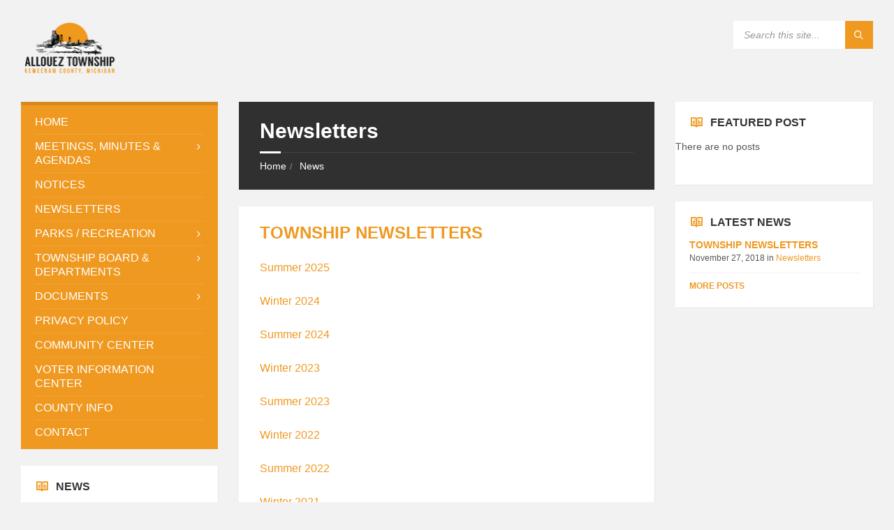

--- FILE ---
content_type: text/html; charset=UTF-8
request_url: https://alloueztwp.com/category/newsletters/
body_size: 12909
content:
<!DOCTYPE html><html lang="en-US"><head><script data-no-optimize="1">var litespeed_docref=sessionStorage.getItem("litespeed_docref");litespeed_docref&&(Object.defineProperty(document,"referrer",{get:function(){return litespeed_docref}}),sessionStorage.removeItem("litespeed_docref"));</script> <meta http-equiv="Content-Type" content="text/html; charset=UTF-8"><meta name="viewport" content="width=device-width, initial-scale=1.0"><link rel="pingback" href="https://alloueztwp.com/xmlrpc.php"><meta name='robots' content='index, follow, max-image-preview:large, max-snippet:-1, max-video-preview:-1' /><style>img:is([sizes="auto" i], [sizes^="auto," i]) { contain-intrinsic-size: 3000px 1500px }</style><title>Newsletters Archives - Allouez Township</title><link rel="canonical" href="https://alloueztwp.com/category/newsletters/" /><meta property="og:locale" content="en_US" /><meta property="og:type" content="article" /><meta property="og:title" content="Newsletters Archives - Allouez Township" /><meta property="og:url" content="https://alloueztwp.com/category/newsletters/" /><meta property="og:site_name" content="Allouez Township" /><meta name="twitter:card" content="summary_large_image" /> <script type="application/ld+json" class="yoast-schema-graph">{"@context":"https://schema.org","@graph":[{"@type":"CollectionPage","@id":"https://alloueztwp.com/category/newsletters/","url":"https://alloueztwp.com/category/newsletters/","name":"Newsletters Archives - Allouez Township","isPartOf":{"@id":"https://alloueztwp.com/#website"},"breadcrumb":{"@id":"https://alloueztwp.com/category/newsletters/#breadcrumb"},"inLanguage":"en-US"},{"@type":"BreadcrumbList","@id":"https://alloueztwp.com/category/newsletters/#breadcrumb","itemListElement":[{"@type":"ListItem","position":1,"name":"Home","item":"https://alloueztwp.com/"},{"@type":"ListItem","position":2,"name":"Newsletters"}]},{"@type":"WebSite","@id":"https://alloueztwp.com/#website","url":"https://alloueztwp.com/","name":"Allouez Township","description":"Ahmeek Location  • Allouez  • Bumbletown  • Fulton • Mohawk","publisher":{"@id":"https://alloueztwp.com/#organization"},"potentialAction":[{"@type":"SearchAction","target":{"@type":"EntryPoint","urlTemplate":"https://alloueztwp.com/?s={search_term_string}"},"query-input":{"@type":"PropertyValueSpecification","valueRequired":true,"valueName":"search_term_string"}}],"inLanguage":"en-US"},{"@type":"Organization","@id":"https://alloueztwp.com/#organization","name":"Allouez Township","url":"https://alloueztwp.com/","logo":{"@type":"ImageObject","inLanguage":"en-US","@id":"https://alloueztwp.com/#/schema/logo/image/","url":"https://alloueztwp.com/wp-content/uploads/2018/05/cropped-Logo-1.png","contentUrl":"https://alloueztwp.com/wp-content/uploads/2018/05/cropped-Logo-1.png","width":561,"height":328,"caption":"Allouez Township"},"image":{"@id":"https://alloueztwp.com/#/schema/logo/image/"}}]}</script> <link rel='dns-prefetch' href='//fonts.googleapis.com' /><link rel="alternate" type="application/rss+xml" title="Allouez Township &raquo; Feed" href="https://alloueztwp.com/feed/" /><link rel="alternate" type="application/rss+xml" title="Allouez Township &raquo; Comments Feed" href="https://alloueztwp.com/comments/feed/" /><link rel="alternate" type="application/rss+xml" title="Allouez Township &raquo; Newsletters Category Feed" href="https://alloueztwp.com/category/newsletters/feed/" /><link data-optimized="2" rel="stylesheet" href="https://alloueztwp.com/wp-content/litespeed/css/aecd6a11f49b42a671473e4b2ff3d5bd.css?ver=0a4ba" /><style id='classic-theme-styles-inline-css' type='text/css'>/*! This file is auto-generated */
.wp-block-button__link{color:#fff;background-color:#32373c;border-radius:9999px;box-shadow:none;text-decoration:none;padding:calc(.667em + 2px) calc(1.333em + 2px);font-size:1.125em}.wp-block-file__button{background:#32373c;color:#fff;text-decoration:none}</style><style id='global-styles-inline-css' type='text/css'>:root{--wp--preset--aspect-ratio--square: 1;--wp--preset--aspect-ratio--4-3: 4/3;--wp--preset--aspect-ratio--3-4: 3/4;--wp--preset--aspect-ratio--3-2: 3/2;--wp--preset--aspect-ratio--2-3: 2/3;--wp--preset--aspect-ratio--16-9: 16/9;--wp--preset--aspect-ratio--9-16: 9/16;--wp--preset--color--black: #000000;--wp--preset--color--cyan-bluish-gray: #abb8c3;--wp--preset--color--white: #ffffff;--wp--preset--color--pale-pink: #f78da7;--wp--preset--color--vivid-red: #cf2e2e;--wp--preset--color--luminous-vivid-orange: #ff6900;--wp--preset--color--luminous-vivid-amber: #fcb900;--wp--preset--color--light-green-cyan: #7bdcb5;--wp--preset--color--vivid-green-cyan: #00d084;--wp--preset--color--pale-cyan-blue: #8ed1fc;--wp--preset--color--vivid-cyan-blue: #0693e3;--wp--preset--color--vivid-purple: #9b51e0;--wp--preset--gradient--vivid-cyan-blue-to-vivid-purple: linear-gradient(135deg,rgba(6,147,227,1) 0%,rgb(155,81,224) 100%);--wp--preset--gradient--light-green-cyan-to-vivid-green-cyan: linear-gradient(135deg,rgb(122,220,180) 0%,rgb(0,208,130) 100%);--wp--preset--gradient--luminous-vivid-amber-to-luminous-vivid-orange: linear-gradient(135deg,rgba(252,185,0,1) 0%,rgba(255,105,0,1) 100%);--wp--preset--gradient--luminous-vivid-orange-to-vivid-red: linear-gradient(135deg,rgba(255,105,0,1) 0%,rgb(207,46,46) 100%);--wp--preset--gradient--very-light-gray-to-cyan-bluish-gray: linear-gradient(135deg,rgb(238,238,238) 0%,rgb(169,184,195) 100%);--wp--preset--gradient--cool-to-warm-spectrum: linear-gradient(135deg,rgb(74,234,220) 0%,rgb(151,120,209) 20%,rgb(207,42,186) 40%,rgb(238,44,130) 60%,rgb(251,105,98) 80%,rgb(254,248,76) 100%);--wp--preset--gradient--blush-light-purple: linear-gradient(135deg,rgb(255,206,236) 0%,rgb(152,150,240) 100%);--wp--preset--gradient--blush-bordeaux: linear-gradient(135deg,rgb(254,205,165) 0%,rgb(254,45,45) 50%,rgb(107,0,62) 100%);--wp--preset--gradient--luminous-dusk: linear-gradient(135deg,rgb(255,203,112) 0%,rgb(199,81,192) 50%,rgb(65,88,208) 100%);--wp--preset--gradient--pale-ocean: linear-gradient(135deg,rgb(255,245,203) 0%,rgb(182,227,212) 50%,rgb(51,167,181) 100%);--wp--preset--gradient--electric-grass: linear-gradient(135deg,rgb(202,248,128) 0%,rgb(113,206,126) 100%);--wp--preset--gradient--midnight: linear-gradient(135deg,rgb(2,3,129) 0%,rgb(40,116,252) 100%);--wp--preset--font-size--small: 13px;--wp--preset--font-size--medium: 20px;--wp--preset--font-size--large: 36px;--wp--preset--font-size--x-large: 42px;--wp--preset--spacing--20: 0.44rem;--wp--preset--spacing--30: 0.67rem;--wp--preset--spacing--40: 1rem;--wp--preset--spacing--50: 1.5rem;--wp--preset--spacing--60: 2.25rem;--wp--preset--spacing--70: 3.38rem;--wp--preset--spacing--80: 5.06rem;--wp--preset--shadow--natural: 6px 6px 9px rgba(0, 0, 0, 0.2);--wp--preset--shadow--deep: 12px 12px 50px rgba(0, 0, 0, 0.4);--wp--preset--shadow--sharp: 6px 6px 0px rgba(0, 0, 0, 0.2);--wp--preset--shadow--outlined: 6px 6px 0px -3px rgba(255, 255, 255, 1), 6px 6px rgba(0, 0, 0, 1);--wp--preset--shadow--crisp: 6px 6px 0px rgba(0, 0, 0, 1);}:where(.is-layout-flex){gap: 0.5em;}:where(.is-layout-grid){gap: 0.5em;}body .is-layout-flex{display: flex;}.is-layout-flex{flex-wrap: wrap;align-items: center;}.is-layout-flex > :is(*, div){margin: 0;}body .is-layout-grid{display: grid;}.is-layout-grid > :is(*, div){margin: 0;}:where(.wp-block-columns.is-layout-flex){gap: 2em;}:where(.wp-block-columns.is-layout-grid){gap: 2em;}:where(.wp-block-post-template.is-layout-flex){gap: 1.25em;}:where(.wp-block-post-template.is-layout-grid){gap: 1.25em;}.has-black-color{color: var(--wp--preset--color--black) !important;}.has-cyan-bluish-gray-color{color: var(--wp--preset--color--cyan-bluish-gray) !important;}.has-white-color{color: var(--wp--preset--color--white) !important;}.has-pale-pink-color{color: var(--wp--preset--color--pale-pink) !important;}.has-vivid-red-color{color: var(--wp--preset--color--vivid-red) !important;}.has-luminous-vivid-orange-color{color: var(--wp--preset--color--luminous-vivid-orange) !important;}.has-luminous-vivid-amber-color{color: var(--wp--preset--color--luminous-vivid-amber) !important;}.has-light-green-cyan-color{color: var(--wp--preset--color--light-green-cyan) !important;}.has-vivid-green-cyan-color{color: var(--wp--preset--color--vivid-green-cyan) !important;}.has-pale-cyan-blue-color{color: var(--wp--preset--color--pale-cyan-blue) !important;}.has-vivid-cyan-blue-color{color: var(--wp--preset--color--vivid-cyan-blue) !important;}.has-vivid-purple-color{color: var(--wp--preset--color--vivid-purple) !important;}.has-black-background-color{background-color: var(--wp--preset--color--black) !important;}.has-cyan-bluish-gray-background-color{background-color: var(--wp--preset--color--cyan-bluish-gray) !important;}.has-white-background-color{background-color: var(--wp--preset--color--white) !important;}.has-pale-pink-background-color{background-color: var(--wp--preset--color--pale-pink) !important;}.has-vivid-red-background-color{background-color: var(--wp--preset--color--vivid-red) !important;}.has-luminous-vivid-orange-background-color{background-color: var(--wp--preset--color--luminous-vivid-orange) !important;}.has-luminous-vivid-amber-background-color{background-color: var(--wp--preset--color--luminous-vivid-amber) !important;}.has-light-green-cyan-background-color{background-color: var(--wp--preset--color--light-green-cyan) !important;}.has-vivid-green-cyan-background-color{background-color: var(--wp--preset--color--vivid-green-cyan) !important;}.has-pale-cyan-blue-background-color{background-color: var(--wp--preset--color--pale-cyan-blue) !important;}.has-vivid-cyan-blue-background-color{background-color: var(--wp--preset--color--vivid-cyan-blue) !important;}.has-vivid-purple-background-color{background-color: var(--wp--preset--color--vivid-purple) !important;}.has-black-border-color{border-color: var(--wp--preset--color--black) !important;}.has-cyan-bluish-gray-border-color{border-color: var(--wp--preset--color--cyan-bluish-gray) !important;}.has-white-border-color{border-color: var(--wp--preset--color--white) !important;}.has-pale-pink-border-color{border-color: var(--wp--preset--color--pale-pink) !important;}.has-vivid-red-border-color{border-color: var(--wp--preset--color--vivid-red) !important;}.has-luminous-vivid-orange-border-color{border-color: var(--wp--preset--color--luminous-vivid-orange) !important;}.has-luminous-vivid-amber-border-color{border-color: var(--wp--preset--color--luminous-vivid-amber) !important;}.has-light-green-cyan-border-color{border-color: var(--wp--preset--color--light-green-cyan) !important;}.has-vivid-green-cyan-border-color{border-color: var(--wp--preset--color--vivid-green-cyan) !important;}.has-pale-cyan-blue-border-color{border-color: var(--wp--preset--color--pale-cyan-blue) !important;}.has-vivid-cyan-blue-border-color{border-color: var(--wp--preset--color--vivid-cyan-blue) !important;}.has-vivid-purple-border-color{border-color: var(--wp--preset--color--vivid-purple) !important;}.has-vivid-cyan-blue-to-vivid-purple-gradient-background{background: var(--wp--preset--gradient--vivid-cyan-blue-to-vivid-purple) !important;}.has-light-green-cyan-to-vivid-green-cyan-gradient-background{background: var(--wp--preset--gradient--light-green-cyan-to-vivid-green-cyan) !important;}.has-luminous-vivid-amber-to-luminous-vivid-orange-gradient-background{background: var(--wp--preset--gradient--luminous-vivid-amber-to-luminous-vivid-orange) !important;}.has-luminous-vivid-orange-to-vivid-red-gradient-background{background: var(--wp--preset--gradient--luminous-vivid-orange-to-vivid-red) !important;}.has-very-light-gray-to-cyan-bluish-gray-gradient-background{background: var(--wp--preset--gradient--very-light-gray-to-cyan-bluish-gray) !important;}.has-cool-to-warm-spectrum-gradient-background{background: var(--wp--preset--gradient--cool-to-warm-spectrum) !important;}.has-blush-light-purple-gradient-background{background: var(--wp--preset--gradient--blush-light-purple) !important;}.has-blush-bordeaux-gradient-background{background: var(--wp--preset--gradient--blush-bordeaux) !important;}.has-luminous-dusk-gradient-background{background: var(--wp--preset--gradient--luminous-dusk) !important;}.has-pale-ocean-gradient-background{background: var(--wp--preset--gradient--pale-ocean) !important;}.has-electric-grass-gradient-background{background: var(--wp--preset--gradient--electric-grass) !important;}.has-midnight-gradient-background{background: var(--wp--preset--gradient--midnight) !important;}.has-small-font-size{font-size: var(--wp--preset--font-size--small) !important;}.has-medium-font-size{font-size: var(--wp--preset--font-size--medium) !important;}.has-large-font-size{font-size: var(--wp--preset--font-size--large) !important;}.has-x-large-font-size{font-size: var(--wp--preset--font-size--x-large) !important;}
:where(.wp-block-post-template.is-layout-flex){gap: 1.25em;}:where(.wp-block-post-template.is-layout-grid){gap: 1.25em;}
:where(.wp-block-columns.is-layout-flex){gap: 2em;}:where(.wp-block-columns.is-layout-grid){gap: 2em;}
:root :where(.wp-block-pullquote){font-size: 1.5em;line-height: 1.6;}</style><style id='lsvr-townpress-main-style-inline-css' type='text/css'>body, input, textarea, select, button, #cancel-comment-reply-link, .lsvr_listing-map__infobox { font-family: 'Source Sans Pro', Arial, sans-serif; }
html, body { font-size: 16px; }
.header-logo { max-width: 140px; } .header-logo--front { max-width: 216px; } @media ( max-width: 991px ) { .header-logo { max-width: 140px; } }</style><style id='lsvr-townpress-color-scheme-inline-css' type='text/css'>body { color: #565656; }a { color: #ef9921; }abbr { border-color: #565656; }button { color: #565656; }input, select, textarea { color: #565656; }.c-button { border-color: #ef9921; background-color: #ef9921; }.c-button--outline { color: #ef9921; }.c-search-form__button { background-color: #ef9921; }.lsvr-townpress-posts__title-icon { color: #ef9921; }.lsvr-townpress-post-slider__indicator-inner { background-color: #ef9921; }.lsvr-townpress-sitemap__title-icon { color: #ef9921; }.header-navbar { background-color: #ef9921; }.header-menu__item--dropdown .header-menu__item .header-menu__item-link { color: #ef9921; }.header-map__close { background-color: #ef9921; }.header-map-toggle__ico { color: #ef9921; }.header-map-toggle--active { background-color: #ef9921; }.header-languages__item-link { #565656; }.header-languages__item--active .header-languages__item-link { background-color: #ef9921; }.header-login__link { color: #565656; }.header-login__ico { color: #ef9921; }.header-login__link--logout { background-color: #ef9921; }.header-toolbar-toggle__menu-button { color: #565656; }.header-toolbar-toggle__menu-button--active { background-color: #ef9921; }.header-mobile-menu { background-color: #ef9921; }.post-password-form input[type="submit"] { background-color: #ef9921; }.post-comments__list a.comment-edit-link { color: #ef9921; }.comment-form .submit { background-color: #ef9921; }.post-pagination__item-link,.post-pagination__number-link { color: #ef9921; }.post-pagination__number--active .post-pagination__number-link { background-color: #ef9921; }.post-pagination__number-link:hover { color: #ef9921; }.navigation.pagination a { color: #ef9921; }.navigation.pagination .page-numbers.current { background-color: #ef9921; }.navigation.pagination .page-numbers:not( .next ):not( .prev ):not( .dots ):not( .current ):hover { color: #ef9921; }.lsvr_listing-map__marker-inner { background-color: #ef9921; border-color: #ef9921; }.lsvr_listing-map__marker-inner:before { border-top-color: #ef9921; }.lsvr_listing-map__infobox-more-link { background-color: #ef9921; }.lsvr_listing-post-single .post__contact-item:before { color: #ef9921; }.lsvr_listing-post-single .post__social-links-link:hover { background-color: #ef9921; }.lsvr_event-post-single .post__info-item:before { color: #ef9921; }.lsvr_document-post-archive--default .post__title-link { color: #ef9921; }.lsvr_document-post-archive--categorized-attachments .post-tree__item-link-holder--folder:before { color: #ef9921; }.lsvr_document-post-archive--categorized-attachments .post-tree__item-toggle { color: #ef9921; }.lsvr_person-post-page .post__contact-item:before { color: #ef9921; }.lsvr_person-post-page .post__social-link:hover { background-color: #ef9921; }.widget__title-icon { color: #ef9921; }.lsvr-townpress-menu-widget__nav { background-color: #ef9921; }.lsvr_event-list-widget__item-date-month { background-color: #ef9921; }.lsvr_event-filter-widget__option--datepicker:after { color: #ef9921; }.lsvr_event-filter-widget__submit-button { background-color: #ef9921; }.lsvr_person-list-widget__item-title-link { color: #ef9921; }.lsvr_person-list-widget__item-social-link:hover { background-color: #ef9921; }.lsvr_person-featured-widget__title-link { color: #ef9921; }.lsvr_person-featured-widget__social-link:hover { background-color: #ef9921; }.widget_display_search .button { background-color: #ef9921; }.footer-widgets .widget__title-icon { color: #ef9921; }.lsvr_person-list-widget__item-social-link { background-color: #ef9921; }.lsvr_person-featured-widget__social-link { background-color: #ef9921; }.footer-social__link { background-color: #ef9921; }.bbp-submit-wrapper button { border-color: #ef9921; background-color: #ef9921; }#bbpress-forums .bbp-reply-content #subscription-toggle a { color: #ef9921; }#bbpress-forums .bbp-pagination-links .page-numbers.current { background-color: #ef9921; }#bbpress-forums #bbp-your-profile fieldset input,#bbpress-forums #bbp-your-profile fieldset textarea { color: #565656; }#bbpress-forums #bbp-your-profile #bbp_user_edit_submit { border-color: #ef9921; background-color: #ef9921; }.lsvr-datepicker .ui-datepicker-prev,.lsvr-datepicker .ui-datepicker-next { color: #ef9921; }.lsvr-datepicker th { color: #ef9921; }.lsvr-datepicker td a { color: #565656; }.lsvr-datepicker .ui-state-active { color: #ef9921; }.back-to-top__link { background-color: #ef9921; }</style> <script type="litespeed/javascript" data-src="https://alloueztwp.com/wp-includes/js/jquery/jquery.min.js" id="jquery-core-js"></script> <script id="lsvr-townpress-toolkit-weather-widget-js-extra" type="litespeed/javascript">var lsvr_townpress_toolkit_ajax_weather_widget_var={"url":"https:\/\/alloueztwp.com\/wp-admin\/admin-ajax.php","nonce":"d1ba17af79"}</script> <link rel="https://api.w.org/" href="https://alloueztwp.com/wp-json/" /><link rel="alternate" title="JSON" type="application/json" href="https://alloueztwp.com/wp-json/wp/v2/categories/170" /><link rel="EditURI" type="application/rsd+xml" title="RSD" href="https://alloueztwp.com/xmlrpc.php?rsd" /><meta name="generator" content="WordPress 6.8.3" /><meta name="generator" content="Powered by WPBakery Page Builder - drag and drop page builder for WordPress."/>
<!--[if lte IE 9]><link rel="stylesheet" type="text/css" href="https://alloueztwp.com/wp-content/plugins/js_composer/assets/css/vc_lte_ie9.min.css" media="screen"><![endif]--><link rel="icon" href="https://alloueztwp.com/wp-content/uploads/2018/07/cropped-Favicon-32x32.png" sizes="32x32" /><link rel="icon" href="https://alloueztwp.com/wp-content/uploads/2018/07/cropped-Favicon-192x192.png" sizes="192x192" /><link rel="apple-touch-icon" href="https://alloueztwp.com/wp-content/uploads/2018/07/cropped-Favicon-180x180.png" /><meta name="msapplication-TileImage" content="https://alloueztwp.com/wp-content/uploads/2018/07/cropped-Favicon-270x270.png" />
<noscript><style type="text/css">.wpb_animate_when_almost_visible { opacity: 1; }</style></noscript></head><body data-rsssl=1 class="archive category category-newsletters category-170 wp-custom-logo wp-theme-townpress wpb-js-composer js-comp-ver-5.4.7 vc_responsive"><div id="wrapper"><header id="header" ><div class="header__inner"><div class="header__content"><div class="lsvr-container"><div class="header__content-inner"><div  class="header-logo">
<a href="https://alloueztwp.com/" class="header-logo__link">
<img data-lazyloaded="1" src="[data-uri]" width="561" height="328" data-src="https://alloueztwp.com/wp-content/uploads/2018/05/cropped-Logo-1.png"
class="header-logo__image"
alt="Allouez Township">
</a></div><div class="header-toolbar-toggle"><button class="header-toolbar-toggle__menu-button" type="button">
<i class="header-toolbar-toggle__menu-button-ico header-toolbar-toggle__menu-button-ico--open icon-menu"></i>
<i class="header-toolbar-toggle__menu-button-ico header-toolbar-toggle__menu-button-ico--close icon-cross"></i>
<span class="header-toolbar-toggle__button-label">Menu</span>
</button></div><div class="header-toolbar"><nav class="header-mobile-menu"></nav><div class="header-search header-toolbar__item"><form class="c-search-form" action="https://alloueztwp.com/" method="get" role="search"><div class="c-search-form__inner"><div class="c-search-form__input-holder">
<input class="c-search-form__input" type="text" name="s"
placeholder="Search this site..."
value="">
<button class="c-search-form__button" type="submit" title="Search">
<i class="c-search-form__button-ico icon-magnifier"></i></button></div></div></form></div></div></div></div></div></div></header><div id="core"><div class="core__inner"><div id="columns"><div class="columns__inner"><div class="lsvr-container"><div class="lsvr-grid"><div class="columns__main lsvr-grid__col lsvr-grid__col--span-6 lsvr-grid__col--push-3"><main id="main"><div class="main__inner"><div class="post-archive blog-post-archive blog-post-archive--default"><header class="main__header"><h1 class="main__title">
Newsletters</h1><ul class="breadcrumbs"><li class="breadcrumbs-item">
<a href="https://alloueztwp.com/" class="breadcrumbs-link">Home</a></li><li class="breadcrumbs-item">
<a href="https://alloueztwp.com/news/" class="breadcrumbs-link">News</a></li></ul>
 <script type="application/ld+json">{
			"@context": "http://schema.org",
			"@type": "BreadcrumbList",
			"itemListElement" : [
								{
					"@type": "ListItem",
					"position": 1,
					"item": {
						"@id": "https://alloueztwp.com/",
						"name": "Home"
					}
				},								{
					"@type": "ListItem",
					"position": 2,
					"item": {
						"@id": "https://alloueztwp.com/news/",
						"name": "News"
					}
				}							]
		}</script> </header><article class="post-862 post type-post status-publish format-standard hentry category-newsletters"><div class="post__inner c-content-box"><header class="post__header"><h2 class="post__title">
<a href="https://alloueztwp.com/2018/11/27/township-newsletters/" class="post__title-link" rel="bookmark">TOWNSHIP NEWSLETTERS</a></h2></header><div class="post__content"><p><a href="https://alloueztwp.com/wp-content/uploads/2025/06/Classroom-Educational-Newsletter-in-Pink-Brown-and-Cream-Simple-Graphic-Style-1.pdf">Summer 2025</a></p><p><a href="https://alloueztwp.com/wp-content/uploads/2024/11/2024-Winter-Newsletter.pdf">Winter 2024</a></p><p><a href="https://alloueztwp.com/wp-content/uploads/2024/07/Board-Meetings-are-held-the-2nd-Wednesday-of-the-Month-at600-p.m.-102-Second-St.-Mohawk-Mi-49950-13.pdf">Summer 2024</a></p><p><a href="https://alloueztwp.com/wp-content/uploads/2023/11/2023-Winter-newsletter.pdf">Winter 2023</a></p><p><a href="https://alloueztwp.com/wp-content/uploads/2023/06/Summer-2023-Newsletter-1.pdf">Summer 2023</a></p><p><a href="https://alloueztwp.com/wp-content/uploads/2022/12/2022-Winter-Newslettedr.pdf">Winter 2022</a></p><p><a href="https://alloueztwp.com/wp-content/uploads/2022/07/Copy-of-2022-Summer-Newsletter-Google-Docs.pdf">Summer 2022</a></p><p><a href="https://alloueztwp.com/wp-content/uploads/2021/12/Winter-2021-Newsletter.pdf">Winter 2021</a></p><p><a href="https://alloueztwp.com/wp-content/uploads/2021/12/Summer-2021.pdf">Summer 2021</a></p><p><a href="https://alloueztwp.com/wp-content/uploads/2020/12/winter-2020-newsletter.pdf">Winter 2020</a></p><p><a href="https://alloueztwp.com/wp-content/uploads/2020/06/2020-Summer-Newsletter.pdf">Summer 2020 Newsletter</a></p><p><a href="https://alloueztwp.com/wp-content/uploads/2019/12/2019-Winter-Newsletter.pdf">Winter 2019 Newsletter</a></p><p><a href="https://alloueztwp.com/wp-content/uploads/2019/07/summer-2019-newsletter.pdf">Summer 2019 &nbsp;Newsletter</a></p><p><a href="https://alloueztwp.com/wp-content/uploads/2018/11/Newsletter-12-2018.pdf">Winter 2018 Newsletter</a></p></div><footer class="post__footer"><ul class="post__meta"><li class="post__meta-item post__meta-item--date"><time class="post__meta-date" datetime="2018-11-27T18:45:17-04:00">
November 27, 2018								</time><span class="post__meta-author">by <a href="https://alloueztwp.com/author/trustee_marilyn/" class="post__meta-author-link" rel="author">Marilyn Worm</a></span>
<span class="post__meta-categories">
<span class="post__terms post__terms--category">
in <a href="https://alloueztwp.com/category/newsletters/" class="post__term-link">Newsletters</a>				</span></span></li></ul></footer></div></article></div></div></main></div><div class="columns__sidebar columns__sidebar--left lsvr-grid__col lsvr-grid__col--span-3 lsvr-grid__col--pull-6"><aside id="sidebar-left"><div class="sidebar-left__inner"><div id="lsvr_townpress_menu-1" class="widget lsvr-townpress-menu-widget lsvr-townpress-menu-widget--show-on-mobile"><div class="widget__inner"><div class="widget__content"><nav class="lsvr-townpress-menu-widget__nav lsvr-townpress-menu-widget__nav--expanded-active"><ul id="menu-main-menu" class="lsvr-townpress-menu-widget__list"><li class="lsvr-townpress-menu-widget__item lsvr-townpress-menu-widget__item--level-0 menu-item menu-item-type-custom menu-item-object-custom menu-item-home"><a href="https://alloueztwp.com/"
class="lsvr-townpress-menu-widget__item-link lsvr-townpress-menu-widget__item-link--level-0"
>
Home</a></li><li class="lsvr-townpress-menu-widget__item lsvr-townpress-menu-widget__item--level-0 menu-item menu-item-type-custom menu-item-object-custom menu-item-has-children"><a href="#"
class="lsvr-townpress-menu-widget__item-link lsvr-townpress-menu-widget__item-link--level-0"
>
Meetings, Minutes &amp; Agendas</a>
<button class="lsvr-townpress-menu-widget__toggle lsvr-townpress-menu-widget__toggle--level-0" type="button">
<i class="lsvr-townpress-menu-widget__toggle-icon"></i>
</button><ul class="lsvr-townpress-menu-widget__submenu lsvr-townpress-menu-widget__submenu--level-0"><li class="lsvr-townpress-menu-widget__item lsvr-townpress-menu-widget__item--level-1 menu-item menu-item-type-post_type menu-item-object-page"><a href="https://alloueztwp.com/public-notice-of-township-meeting/"
class="lsvr-townpress-menu-widget__item-link lsvr-townpress-menu-widget__item-link--level-1"
>
Meetings</a></li><li class="lsvr-townpress-menu-widget__item lsvr-townpress-menu-widget__item--level-1 menu-item menu-item-type-post_type menu-item-object-page"><a href="https://alloueztwp.com/minutes-meeting-agendas/"
class="lsvr-townpress-menu-widget__item-link lsvr-townpress-menu-widget__item-link--level-1"
>
Minutes</a></li><li class="lsvr-townpress-menu-widget__item lsvr-townpress-menu-widget__item--level-1 menu-item menu-item-type-post_type menu-item-object-page"><a href="https://alloueztwp.com/meeting-agendas/"
class="lsvr-townpress-menu-widget__item-link lsvr-townpress-menu-widget__item-link--level-1"
>
Meeting Agendas</a></li></ul></li><li class="lsvr-townpress-menu-widget__item lsvr-townpress-menu-widget__item--level-0 menu-item menu-item-type-custom menu-item-object-custom"><a href="https://alloueztwp.com/notices"
class="lsvr-townpress-menu-widget__item-link lsvr-townpress-menu-widget__item-link--level-0"
>
Notices</a></li><li class="lsvr-townpress-menu-widget__item lsvr-townpress-menu-widget__item--level-0 menu-item menu-item-type-custom menu-item-object-custom"><a href="https://alloueztwp.com/2018/11/27/township-newsletters/"
class="lsvr-townpress-menu-widget__item-link lsvr-townpress-menu-widget__item-link--level-0"
>
Newsletters</a></li><li class="lsvr-townpress-menu-widget__item lsvr-townpress-menu-widget__item--level-0 menu-item menu-item-type-custom menu-item-object-custom menu-item-has-children"><a href="#"
class="lsvr-townpress-menu-widget__item-link lsvr-townpress-menu-widget__item-link--level-0"
>
Parks / Recreation</a>
<button class="lsvr-townpress-menu-widget__toggle lsvr-townpress-menu-widget__toggle--level-0" type="button">
<i class="lsvr-townpress-menu-widget__toggle-icon"></i>
</button><ul class="lsvr-townpress-menu-widget__submenu lsvr-townpress-menu-widget__submenu--level-0"><li class="lsvr-townpress-menu-widget__item lsvr-townpress-menu-widget__item--level-1 menu-item menu-item-type-post_type menu-item-object-page"><a href="https://alloueztwp.com/playgrounds/"
class="lsvr-townpress-menu-widget__item-link lsvr-townpress-menu-widget__item-link--level-1"
>
Playgrounds</a></li><li class="lsvr-townpress-menu-widget__item lsvr-townpress-menu-widget__item--level-1 menu-item menu-item-type-post_type menu-item-object-page"><a href="https://alloueztwp.com/seneca-lake-park/"
class="lsvr-townpress-menu-widget__item-link lsvr-townpress-menu-widget__item-link--level-1"
>
Seneca Lake Park</a></li><li class="lsvr-townpress-menu-widget__item lsvr-townpress-menu-widget__item--level-1 menu-item menu-item-type-post_type menu-item-object-page"><a href="https://alloueztwp.com/mohawk-park/"
class="lsvr-townpress-menu-widget__item-link lsvr-townpress-menu-widget__item-link--level-1"
>
Mohawk Park</a></li><li class="lsvr-townpress-menu-widget__item lsvr-townpress-menu-widget__item--level-1 menu-item menu-item-type-custom menu-item-object-custom"><a href="https://alloueztwp.com/directory/ahmeek-location-playground/"
class="lsvr-townpress-menu-widget__item-link lsvr-townpress-menu-widget__item-link--level-1"
>
Ahmeek Ice Rink / Playground</a></li><li class="lsvr-townpress-menu-widget__item lsvr-townpress-menu-widget__item--level-1 menu-item menu-item-type-post_type menu-item-object-page"><a href="https://alloueztwp.com/ahmeek-baseball-field/"
class="lsvr-townpress-menu-widget__item-link lsvr-townpress-menu-widget__item-link--level-1"
>
Ahmeek Baseball Field</a></li></ul></li><li class="lsvr-townpress-menu-widget__item lsvr-townpress-menu-widget__item--level-0 menu-item menu-item-type-custom menu-item-object-custom menu-item-has-children"><a href="https://alloueztwp.com/people/"
class="lsvr-townpress-menu-widget__item-link lsvr-townpress-menu-widget__item-link--level-0"
>
Township Board &amp; Departments</a>
<button class="lsvr-townpress-menu-widget__toggle lsvr-townpress-menu-widget__toggle--level-0" type="button">
<i class="lsvr-townpress-menu-widget__toggle-icon"></i>
</button><ul class="lsvr-townpress-menu-widget__submenu lsvr-townpress-menu-widget__submenu--level-0"><li class="lsvr-townpress-menu-widget__item lsvr-townpress-menu-widget__item--level-1 menu-item menu-item-type-custom menu-item-object-custom menu-item-has-children"><a href="#"
class="lsvr-townpress-menu-widget__item-link lsvr-townpress-menu-widget__item-link--level-1"
>
Board Members</a>
<button class="lsvr-townpress-menu-widget__toggle lsvr-townpress-menu-widget__toggle--level-1" type="button">
<i class="lsvr-townpress-menu-widget__toggle-icon"></i>
</button><ul class="lsvr-townpress-menu-widget__submenu lsvr-townpress-menu-widget__submenu--level-1"><li class="lsvr-townpress-menu-widget__item lsvr-townpress-menu-widget__item--level-2 menu-item menu-item-type-custom menu-item-object-custom"><a href="https://alloueztwp.com/people/mark-aho/"
class="lsvr-townpress-menu-widget__item-link lsvr-townpress-menu-widget__item-link--level-2"
>
Supervisor - Mark Aho</a></li><li class="lsvr-townpress-menu-widget__item lsvr-townpress-menu-widget__item--level-2 menu-item menu-item-type-custom menu-item-object-custom"><a href="https://alloueztwp.com/people/julie-newman/"
class="lsvr-townpress-menu-widget__item-link lsvr-townpress-menu-widget__item-link--level-2"
>
Treasurer - Julie Newman</a></li><li class="lsvr-townpress-menu-widget__item lsvr-townpress-menu-widget__item--level-2 menu-item menu-item-type-custom menu-item-object-custom"><a href="https://alloueztwp.com/people/jesse-patrick/"
class="lsvr-townpress-menu-widget__item-link lsvr-townpress-menu-widget__item-link--level-2"
>
Clerk - Jesse Patrick</a></li><li class="lsvr-townpress-menu-widget__item lsvr-townpress-menu-widget__item--level-2 menu-item menu-item-type-custom menu-item-object-custom"><a href="https://alloueztwp.com/people/robert-tarvis/"
class="lsvr-townpress-menu-widget__item-link lsvr-townpress-menu-widget__item-link--level-2"
>
Trustee - Robert Tarvis</a></li><li class="lsvr-townpress-menu-widget__item lsvr-townpress-menu-widget__item--level-2 menu-item menu-item-type-custom menu-item-object-custom"><a href="https://alloueztwp.com/people/kenneth-johnson/"
class="lsvr-townpress-menu-widget__item-link lsvr-townpress-menu-widget__item-link--level-2"
>
Trustee - Kenneth Johnson</a></li></ul></li><li class="lsvr-townpress-menu-widget__item lsvr-townpress-menu-widget__item--level-1 menu-item menu-item-type-post_type menu-item-object-page"><a href="https://alloueztwp.com/fire-department-2/"
class="lsvr-townpress-menu-widget__item-link lsvr-townpress-menu-widget__item-link--level-1"
>
Fire Department</a></li><li class="lsvr-townpress-menu-widget__item lsvr-townpress-menu-widget__item--level-1 menu-item menu-item-type-custom menu-item-object-custom menu-item-has-children"><a href="#"
class="lsvr-townpress-menu-widget__item-link lsvr-townpress-menu-widget__item-link--level-1"
>
Assessors</a>
<button class="lsvr-townpress-menu-widget__toggle lsvr-townpress-menu-widget__toggle--level-1" type="button">
<i class="lsvr-townpress-menu-widget__toggle-icon"></i>
</button><ul class="lsvr-townpress-menu-widget__submenu lsvr-townpress-menu-widget__submenu--level-1"><li class="lsvr-townpress-menu-widget__item lsvr-townpress-menu-widget__item--level-2 menu-item menu-item-type-custom menu-item-object-custom"><a href="https://alloueztwp.com/people/lisa-kario/"
class="lsvr-townpress-menu-widget__item-link lsvr-townpress-menu-widget__item-link--level-2"
>
Township Assessor - Lisa Karrio, MAAO (3)</a></li></ul></li></ul></li><li class="lsvr-townpress-menu-widget__item lsvr-townpress-menu-widget__item--level-0 menu-item menu-item-type-custom menu-item-object-custom menu-item-has-children"><a href="https://alloueztwp.com/documents/"
class="lsvr-townpress-menu-widget__item-link lsvr-townpress-menu-widget__item-link--level-0"
>
Documents</a>
<button class="lsvr-townpress-menu-widget__toggle lsvr-townpress-menu-widget__toggle--level-0" type="button">
<i class="lsvr-townpress-menu-widget__toggle-icon"></i>
</button><ul class="lsvr-townpress-menu-widget__submenu lsvr-townpress-menu-widget__submenu--level-0"><li class="lsvr-townpress-menu-widget__item lsvr-townpress-menu-widget__item--level-1 menu-item menu-item-type-custom menu-item-object-custom"><a href="https://alloueztwp.com/documents/freedom-of-information-act/"
class="lsvr-townpress-menu-widget__item-link lsvr-townpress-menu-widget__item-link--level-1"
>
Freedom of Information Act</a></li><li class="lsvr-townpress-menu-widget__item lsvr-townpress-menu-widget__item--level-1 menu-item menu-item-type-custom menu-item-object-custom"><a href="https://alloueztwp.com/documents/misc-forms-documents/"
class="lsvr-townpress-menu-widget__item-link lsvr-townpress-menu-widget__item-link--level-1"
>
Misc. Forms &amp; Documents</a></li><li class="lsvr-townpress-menu-widget__item lsvr-townpress-menu-widget__item--level-1 menu-item menu-item-type-custom menu-item-object-custom"><a href="https://alloueztwp.com/documents/ordinances/"
class="lsvr-townpress-menu-widget__item-link lsvr-townpress-menu-widget__item-link--level-1"
>
Ordinances</a></li></ul></li><li class="lsvr-townpress-menu-widget__item lsvr-townpress-menu-widget__item--level-0 menu-item menu-item-type-post_type menu-item-object-page menu-item-privacy-policy"><a href="https://alloueztwp.com/privacy-policy/"
class="lsvr-townpress-menu-widget__item-link lsvr-townpress-menu-widget__item-link--level-0"
>
Privacy Policy</a></li><li class="lsvr-townpress-menu-widget__item lsvr-townpress-menu-widget__item--level-0 menu-item menu-item-type-custom menu-item-object-custom"><a href="https://alloueztwp.com/directory/community-center/"
class="lsvr-townpress-menu-widget__item-link lsvr-townpress-menu-widget__item-link--level-0"
>
Community Center</a></li><li class="lsvr-townpress-menu-widget__item lsvr-townpress-menu-widget__item--level-0 menu-item menu-item-type-post_type menu-item-object-page"><a href="https://alloueztwp.com/voter-information-center/"
class="lsvr-townpress-menu-widget__item-link lsvr-townpress-menu-widget__item-link--level-0"
>
Voter Information Center</a></li><li class="lsvr-townpress-menu-widget__item lsvr-townpress-menu-widget__item--level-0 menu-item menu-item-type-custom menu-item-object-custom"><a href="http://www.keweenawcountyonline.org/"
class="lsvr-townpress-menu-widget__item-link lsvr-townpress-menu-widget__item-link--level-0"
>
County Info</a></li><li class="lsvr-townpress-menu-widget__item lsvr-townpress-menu-widget__item--level-0 menu-item menu-item-type-post_type menu-item-object-page"><a href="https://alloueztwp.com/contact/"
class="lsvr-townpress-menu-widget__item-link lsvr-townpress-menu-widget__item-link--level-0"
>
Contact</a></li></ul></nav></div></div></div><div id="lsvr_townpress_post_list-3" class="widget lsvr-townpress-post-list-widget"><div class="widget__inner"><h3 class="widget__title widget__title--has-icon"><i class="widget__title-icon icon-reading"></i>News</h3><div class="widget__content"><ul class="lsvr-townpress-post-list-widget__list"><li class="lsvr-townpress-post-list-widget__item"><h4 class="lsvr-townpress-post-list-widget__item-title">
<a href="https://alloueztwp.com/2018/11/27/township-newsletters/" class="lsvr-townpress-post-list-widget__item-title-link">
TOWNSHIP NEWSLETTERS		        				</a></h4><ul class="lsvr-townpress-post-list-widget__item-meta"><li class="lsvr-townpress-post-list-widget__item-meta-item lsvr-townpress-post-list-widget__item-meta-item--date">
<time datetime="2018-11-27T18:45:17+00:00">
November 27, 2018											</time></li><li class="lsvr-townpress-post-list-widget__item-meta-item lsvr-townpress-post-list-widget__item-meta-item--category">
in <a href="https://alloueztwp.com/category/newsletters/" class="lsvr-townpress-post-list-widget__item-category-link">Newsletters</a></li></ul></li></ul><p class="widget__more">
<a href="https://alloueztwp.com/category/newsletters/" class="widget__more-link">More Posts</a></p></div></div></div></div></aside></div><div class="columns__sidebar columns__sidebar--right lsvr-grid__col lsvr-grid__col--span-3"><aside id="sidebar-right"><div class="sidebar-right__inner"><div id="lsvr_townpress_post_featured-1" class="widget lsvr-townpress-post-featured-widget"><div class="widget__inner"><h3 class="widget__title widget__title--has-icon"><i class="widget__title-icon icon-reading"></i>Featured Post</h3><div class="widget__content lsvr-townpress-post-featured-widget__content"><p class="widget__no-results">There are no posts</p></div></div></div><div id="lsvr_townpress_post_list-1" class="widget lsvr-townpress-post-list-widget"><div class="widget__inner"><h3 class="widget__title widget__title--has-icon"><i class="widget__title-icon icon-reading"></i>Latest News</h3><div class="widget__content"><ul class="lsvr-townpress-post-list-widget__list"><li class="lsvr-townpress-post-list-widget__item"><h4 class="lsvr-townpress-post-list-widget__item-title">
<a href="https://alloueztwp.com/2018/11/27/township-newsletters/" class="lsvr-townpress-post-list-widget__item-title-link">
TOWNSHIP NEWSLETTERS		        				</a></h4><ul class="lsvr-townpress-post-list-widget__item-meta"><li class="lsvr-townpress-post-list-widget__item-meta-item lsvr-townpress-post-list-widget__item-meta-item--date">
<time datetime="2018-11-27T18:45:17+00:00">
November 27, 2018											</time></li><li class="lsvr-townpress-post-list-widget__item-meta-item lsvr-townpress-post-list-widget__item-meta-item--category">
in <a href="https://alloueztwp.com/category/newsletters/" class="lsvr-townpress-post-list-widget__item-category-link">Newsletters</a></li></ul></li></ul><p class="widget__more">
<a href="https://alloueztwp.com/news/" class="widget__more-link">More Posts</a></p></div></div></div></div></aside></div></div></div></div></div></div></div><footer id="footer" 		><div class="footer__inner"><div class="footer-widgets"><div class="footer-widgets__inner"><div class="lsvr-container"><div class="lsvr-grid lsvr-grid--4-cols lsvr-grid--md-2-cols"><div class="footer-widgets__column lsvr-grid__col lsvr-grid__col--span-3 lsvr-grid__col--md lsvr-grid__col--md-span-6 lsvr-grid__col--lg lsvr-grid__col--lg-span-6"><div class="footer-widgets__column-inner"><div id="text-2" class="widget widget_text"><div class="widget__inner"><h3 class="widget__title">About Allouez Township</h3><div class="textwidget"><p>Allouez Township provides multiple services to the taxpayers and residents within its borders. The volunteer fire department responds to situations needing their firefighting skills and/or their training as First Responders. The Township handles sewer waste for approximately 459 households.</p></div></div></div></div></div><div class="footer-widgets__column lsvr-grid__col lsvr-grid__col--span-3 lsvr-grid__col--md lsvr-grid__col--md-span-6 lsvr-grid__col--lg lsvr-grid__col--lg-span-6"><div class="footer-widgets__column-inner"><div id="lsvr_events_event_list-1" class="widget lsvr_event-list-widget"><div class="widget__inner"><h3 class="widget__title widget__title--has-icon"><i class="widget__title-icon icon-calendar-full"></i>Upcoming Events</h3><div class="widget__content"><p class="widget__no-results">There are no events</p></div></div></div></div></div><div class="footer-widgets__column lsvr-grid__col lsvr-grid__col--span-3 lsvr-grid__col--md lsvr-grid__col--md-span-6 lsvr-grid__col--lg lsvr-grid__col--lg-span-6"><div class="footer-widgets__column-inner"><div id="lsvr_documents_document_list-1" class="widget lsvr_document-list-widget"><div class="widget__inner"><h3 class="widget__title widget__title--has-icon"><i class="widget__title-icon icon-file-text-o"></i>Important Forms</h3><div class="widget__content"><ul class="lsvr_document-list-widget__list"><li class="lsvr_document-list-widget__item"><h4 class="lsvr_document-list-widget__item-title">
<a href="https://alloueztwp.com/documents/inflation-rate-multiplier/" class="lsvr_document-list-widget__item-title-link">
Inflation rate multiplier		        				</a></h4><p class="lsvr_document-list-widget__item-info"><span class="lsvr_document-list-widget__item-date">
<time datetime="2024-03-05T12:44:13-04:00">March 5, 2024</time>
</span></p></li><li class="lsvr_document-list-widget__item"><h4 class="lsvr_document-list-widget__item-title">
<a href="https://alloueztwp.com/documents/march-board-of-review-petition/" class="lsvr_document-list-widget__item-title-link">
March Board of Review Petition		        				</a></h4><p class="lsvr_document-list-widget__item-info"><span class="lsvr_document-list-widget__item-date">
<time datetime="2024-03-05T12:43:13-04:00">March 5, 2024</time>
</span></p></li></ul><p class="widget__more">
<a href="https://alloueztwp.com/documents/" class="widget__more-link">More Documents</a></p></div></div></div></div></div><div class="footer-widgets__column lsvr-grid__col lsvr-grid__col--span-3 lsvr-grid__col--md lsvr-grid__col--md-span-6 lsvr-grid__col--lg lsvr-grid__col--lg-span-6"><div class="footer-widgets__column-inner"><div id="text-3" class="widget widget_text"><div class="widget__inner"><h3 class="widget__title widget__title--has-icon"><i class="widget__title-icon icon-envelope-o"></i>Quick Contact</h3><div class="textwidget"><p>102 Second Street, Mohawk, MI 49950-0064<br />
P.O. Box 64</p><p>Phone: 906-337-2302<br />
Fax: 906-337-2090<br />
Email: <a href="mailto:inquiries@alloueztwp.com">inquiries@alloueztwp.com</a></p></div></div></div></div></div></div></div></div></div><div class="footer-bottom"><div class="lsvr-container"><div class="footer-bottom__inner"><nav class="footer-menu"></nav><div class="footer-text"><p>Allouez Township ©2026 All Rights Reserved | Design, Development &amp; Web Hosting by <a href="https://unglitch.io">Unglitch.io</a></p></div></div></div></div></div></footer></div>
 <script type="speculationrules">{"prefetch":[{"source":"document","where":{"and":[{"href_matches":"\/*"},{"not":{"href_matches":["\/wp-*.php","\/wp-admin\/*","\/wp-content\/uploads\/*","\/wp-content\/*","\/wp-content\/plugins\/*","\/wp-content\/themes\/townpress\/*","\/*\\?(.+)"]}},{"not":{"selector_matches":"a[rel~=\"nofollow\"]"}},{"not":{"selector_matches":".no-prefetch, .no-prefetch a"}}]},"eagerness":"conservative"}]}</script> <script type="application/ld+json">{
			"@context" : "http://schema.org",
			"@type" : "WebSite",
			"name" : "Allouez Township",
			"url" : "https://alloueztwp.com",
			"description" : "Ahmeek Location  • Allouez  • Bumbletown  • Fulton • Mohawk",
		 	"publisher" : {

		 		"@id" : "https://alloueztwp.com#WebSitePublisher",
		 		"@type" : "Organization",
		 		"name" : "Allouez Township",
		 		"url" : "https://alloueztwp.com"

				
		 				 		,"logo" : {
		 			"@type" : "ImageObject",
		 			"url" : "https://alloueztwp.com/wp-content/uploads/2018/05/cropped-Logo-1.png",
					"width" : "561",
					"height" : "328"
		 		}
		 		
				
		 	},
		 	"potentialAction": {
		    	"@type" : "SearchAction",
		    	"target" : "https://alloueztwp.com/?s={search_term}",
		    	"query-input": "required name=search_term"
		    }
		}</script> <script id="wp-i18n-js-after" type="litespeed/javascript">wp.i18n.setLocaleData({'text direction\u0004ltr':['ltr']})</script> <script id="contact-form-7-js-before" type="litespeed/javascript">var wpcf7={"api":{"root":"https:\/\/alloueztwp.com\/wp-json\/","namespace":"contact-form-7\/v1"},"cached":1}</script> <script id="jquery-ui-datepicker-js-after" type="litespeed/javascript">jQuery(function(jQuery){jQuery.datepicker.setDefaults({"closeText":"Close","currentText":"Today","monthNames":["January","February","March","April","May","June","July","August","September","October","November","December"],"monthNamesShort":["Jan","Feb","Mar","Apr","May","Jun","Jul","Aug","Sep","Oct","Nov","Dec"],"nextText":"Next","prevText":"Previous","dayNames":["Sunday","Monday","Tuesday","Wednesday","Thursday","Friday","Saturday"],"dayNamesShort":["Sun","Mon","Tue","Wed","Thu","Fri","Sat"],"dayNamesMin":["S","M","T","W","T","F","S"],"dateFormat":"MM d, yy","firstDay":0,"isRTL":!1})})</script> <script id="lsvr-townpress-main-scripts-js-after" type="litespeed/javascript">var lsvr_townpress_google_api_key="AIzaSyBc3vFjn7cATXBKJlOfut_3Vzr5dWEzOPQ"</script> <script data-no-optimize="1">window.lazyLoadOptions=Object.assign({},{threshold:300},window.lazyLoadOptions||{});!function(t,e){"object"==typeof exports&&"undefined"!=typeof module?module.exports=e():"function"==typeof define&&define.amd?define(e):(t="undefined"!=typeof globalThis?globalThis:t||self).LazyLoad=e()}(this,function(){"use strict";function e(){return(e=Object.assign||function(t){for(var e=1;e<arguments.length;e++){var n,a=arguments[e];for(n in a)Object.prototype.hasOwnProperty.call(a,n)&&(t[n]=a[n])}return t}).apply(this,arguments)}function o(t){return e({},at,t)}function l(t,e){return t.getAttribute(gt+e)}function c(t){return l(t,vt)}function s(t,e){return function(t,e,n){e=gt+e;null!==n?t.setAttribute(e,n):t.removeAttribute(e)}(t,vt,e)}function i(t){return s(t,null),0}function r(t){return null===c(t)}function u(t){return c(t)===_t}function d(t,e,n,a){t&&(void 0===a?void 0===n?t(e):t(e,n):t(e,n,a))}function f(t,e){et?t.classList.add(e):t.className+=(t.className?" ":"")+e}function _(t,e){et?t.classList.remove(e):t.className=t.className.replace(new RegExp("(^|\\s+)"+e+"(\\s+|$)")," ").replace(/^\s+/,"").replace(/\s+$/,"")}function g(t){return t.llTempImage}function v(t,e){!e||(e=e._observer)&&e.unobserve(t)}function b(t,e){t&&(t.loadingCount+=e)}function p(t,e){t&&(t.toLoadCount=e)}function n(t){for(var e,n=[],a=0;e=t.children[a];a+=1)"SOURCE"===e.tagName&&n.push(e);return n}function h(t,e){(t=t.parentNode)&&"PICTURE"===t.tagName&&n(t).forEach(e)}function a(t,e){n(t).forEach(e)}function m(t){return!!t[lt]}function E(t){return t[lt]}function I(t){return delete t[lt]}function y(e,t){var n;m(e)||(n={},t.forEach(function(t){n[t]=e.getAttribute(t)}),e[lt]=n)}function L(a,t){var o;m(a)&&(o=E(a),t.forEach(function(t){var e,n;e=a,(t=o[n=t])?e.setAttribute(n,t):e.removeAttribute(n)}))}function k(t,e,n){f(t,e.class_loading),s(t,st),n&&(b(n,1),d(e.callback_loading,t,n))}function A(t,e,n){n&&t.setAttribute(e,n)}function O(t,e){A(t,rt,l(t,e.data_sizes)),A(t,it,l(t,e.data_srcset)),A(t,ot,l(t,e.data_src))}function w(t,e,n){var a=l(t,e.data_bg_multi),o=l(t,e.data_bg_multi_hidpi);(a=nt&&o?o:a)&&(t.style.backgroundImage=a,n=n,f(t=t,(e=e).class_applied),s(t,dt),n&&(e.unobserve_completed&&v(t,e),d(e.callback_applied,t,n)))}function x(t,e){!e||0<e.loadingCount||0<e.toLoadCount||d(t.callback_finish,e)}function M(t,e,n){t.addEventListener(e,n),t.llEvLisnrs[e]=n}function N(t){return!!t.llEvLisnrs}function z(t){if(N(t)){var e,n,a=t.llEvLisnrs;for(e in a){var o=a[e];n=e,o=o,t.removeEventListener(n,o)}delete t.llEvLisnrs}}function C(t,e,n){var a;delete t.llTempImage,b(n,-1),(a=n)&&--a.toLoadCount,_(t,e.class_loading),e.unobserve_completed&&v(t,n)}function R(i,r,c){var l=g(i)||i;N(l)||function(t,e,n){N(t)||(t.llEvLisnrs={});var a="VIDEO"===t.tagName?"loadeddata":"load";M(t,a,e),M(t,"error",n)}(l,function(t){var e,n,a,o;n=r,a=c,o=u(e=i),C(e,n,a),f(e,n.class_loaded),s(e,ut),d(n.callback_loaded,e,a),o||x(n,a),z(l)},function(t){var e,n,a,o;n=r,a=c,o=u(e=i),C(e,n,a),f(e,n.class_error),s(e,ft),d(n.callback_error,e,a),o||x(n,a),z(l)})}function T(t,e,n){var a,o,i,r,c;t.llTempImage=document.createElement("IMG"),R(t,e,n),m(c=t)||(c[lt]={backgroundImage:c.style.backgroundImage}),i=n,r=l(a=t,(o=e).data_bg),c=l(a,o.data_bg_hidpi),(r=nt&&c?c:r)&&(a.style.backgroundImage='url("'.concat(r,'")'),g(a).setAttribute(ot,r),k(a,o,i)),w(t,e,n)}function G(t,e,n){var a;R(t,e,n),a=e,e=n,(t=Et[(n=t).tagName])&&(t(n,a),k(n,a,e))}function D(t,e,n){var a;a=t,(-1<It.indexOf(a.tagName)?G:T)(t,e,n)}function S(t,e,n){var a;t.setAttribute("loading","lazy"),R(t,e,n),a=e,(e=Et[(n=t).tagName])&&e(n,a),s(t,_t)}function V(t){t.removeAttribute(ot),t.removeAttribute(it),t.removeAttribute(rt)}function j(t){h(t,function(t){L(t,mt)}),L(t,mt)}function F(t){var e;(e=yt[t.tagName])?e(t):m(e=t)&&(t=E(e),e.style.backgroundImage=t.backgroundImage)}function P(t,e){var n;F(t),n=e,r(e=t)||u(e)||(_(e,n.class_entered),_(e,n.class_exited),_(e,n.class_applied),_(e,n.class_loading),_(e,n.class_loaded),_(e,n.class_error)),i(t),I(t)}function U(t,e,n,a){var o;n.cancel_on_exit&&(c(t)!==st||"IMG"===t.tagName&&(z(t),h(o=t,function(t){V(t)}),V(o),j(t),_(t,n.class_loading),b(a,-1),i(t),d(n.callback_cancel,t,e,a)))}function $(t,e,n,a){var o,i,r=(i=t,0<=bt.indexOf(c(i)));s(t,"entered"),f(t,n.class_entered),_(t,n.class_exited),o=t,i=a,n.unobserve_entered&&v(o,i),d(n.callback_enter,t,e,a),r||D(t,n,a)}function q(t){return t.use_native&&"loading"in HTMLImageElement.prototype}function H(t,o,i){t.forEach(function(t){return(a=t).isIntersecting||0<a.intersectionRatio?$(t.target,t,o,i):(e=t.target,n=t,a=o,t=i,void(r(e)||(f(e,a.class_exited),U(e,n,a,t),d(a.callback_exit,e,n,t))));var e,n,a})}function B(e,n){var t;tt&&!q(e)&&(n._observer=new IntersectionObserver(function(t){H(t,e,n)},{root:(t=e).container===document?null:t.container,rootMargin:t.thresholds||t.threshold+"px"}))}function J(t){return Array.prototype.slice.call(t)}function K(t){return t.container.querySelectorAll(t.elements_selector)}function Q(t){return c(t)===ft}function W(t,e){return e=t||K(e),J(e).filter(r)}function X(e,t){var n;(n=K(e),J(n).filter(Q)).forEach(function(t){_(t,e.class_error),i(t)}),t.update()}function t(t,e){var n,a,t=o(t);this._settings=t,this.loadingCount=0,B(t,this),n=t,a=this,Y&&window.addEventListener("online",function(){X(n,a)}),this.update(e)}var Y="undefined"!=typeof window,Z=Y&&!("onscroll"in window)||"undefined"!=typeof navigator&&/(gle|ing|ro)bot|crawl|spider/i.test(navigator.userAgent),tt=Y&&"IntersectionObserver"in window,et=Y&&"classList"in document.createElement("p"),nt=Y&&1<window.devicePixelRatio,at={elements_selector:".lazy",container:Z||Y?document:null,threshold:300,thresholds:null,data_src:"src",data_srcset:"srcset",data_sizes:"sizes",data_bg:"bg",data_bg_hidpi:"bg-hidpi",data_bg_multi:"bg-multi",data_bg_multi_hidpi:"bg-multi-hidpi",data_poster:"poster",class_applied:"applied",class_loading:"litespeed-loading",class_loaded:"litespeed-loaded",class_error:"error",class_entered:"entered",class_exited:"exited",unobserve_completed:!0,unobserve_entered:!1,cancel_on_exit:!0,callback_enter:null,callback_exit:null,callback_applied:null,callback_loading:null,callback_loaded:null,callback_error:null,callback_finish:null,callback_cancel:null,use_native:!1},ot="src",it="srcset",rt="sizes",ct="poster",lt="llOriginalAttrs",st="loading",ut="loaded",dt="applied",ft="error",_t="native",gt="data-",vt="ll-status",bt=[st,ut,dt,ft],pt=[ot],ht=[ot,ct],mt=[ot,it,rt],Et={IMG:function(t,e){h(t,function(t){y(t,mt),O(t,e)}),y(t,mt),O(t,e)},IFRAME:function(t,e){y(t,pt),A(t,ot,l(t,e.data_src))},VIDEO:function(t,e){a(t,function(t){y(t,pt),A(t,ot,l(t,e.data_src))}),y(t,ht),A(t,ct,l(t,e.data_poster)),A(t,ot,l(t,e.data_src)),t.load()}},It=["IMG","IFRAME","VIDEO"],yt={IMG:j,IFRAME:function(t){L(t,pt)},VIDEO:function(t){a(t,function(t){L(t,pt)}),L(t,ht),t.load()}},Lt=["IMG","IFRAME","VIDEO"];return t.prototype={update:function(t){var e,n,a,o=this._settings,i=W(t,o);{if(p(this,i.length),!Z&&tt)return q(o)?(e=o,n=this,i.forEach(function(t){-1!==Lt.indexOf(t.tagName)&&S(t,e,n)}),void p(n,0)):(t=this._observer,o=i,t.disconnect(),a=t,void o.forEach(function(t){a.observe(t)}));this.loadAll(i)}},destroy:function(){this._observer&&this._observer.disconnect(),K(this._settings).forEach(function(t){I(t)}),delete this._observer,delete this._settings,delete this.loadingCount,delete this.toLoadCount},loadAll:function(t){var e=this,n=this._settings;W(t,n).forEach(function(t){v(t,e),D(t,n,e)})},restoreAll:function(){var e=this._settings;K(e).forEach(function(t){P(t,e)})}},t.load=function(t,e){e=o(e);D(t,e)},t.resetStatus=function(t){i(t)},t}),function(t,e){"use strict";function n(){e.body.classList.add("litespeed_lazyloaded")}function a(){console.log("[LiteSpeed] Start Lazy Load"),o=new LazyLoad(Object.assign({},t.lazyLoadOptions||{},{elements_selector:"[data-lazyloaded]",callback_finish:n})),i=function(){o.update()},t.MutationObserver&&new MutationObserver(i).observe(e.documentElement,{childList:!0,subtree:!0,attributes:!0})}var o,i;t.addEventListener?t.addEventListener("load",a,!1):t.attachEvent("onload",a)}(window,document);</script><script data-no-optimize="1">window.litespeed_ui_events=window.litespeed_ui_events||["mouseover","click","keydown","wheel","touchmove","touchstart"];var urlCreator=window.URL||window.webkitURL;function litespeed_load_delayed_js_force(){console.log("[LiteSpeed] Start Load JS Delayed"),litespeed_ui_events.forEach(e=>{window.removeEventListener(e,litespeed_load_delayed_js_force,{passive:!0})}),document.querySelectorAll("iframe[data-litespeed-src]").forEach(e=>{e.setAttribute("src",e.getAttribute("data-litespeed-src"))}),"loading"==document.readyState?window.addEventListener("DOMContentLoaded",litespeed_load_delayed_js):litespeed_load_delayed_js()}litespeed_ui_events.forEach(e=>{window.addEventListener(e,litespeed_load_delayed_js_force,{passive:!0})});async function litespeed_load_delayed_js(){let t=[];for(var d in document.querySelectorAll('script[type="litespeed/javascript"]').forEach(e=>{t.push(e)}),t)await new Promise(e=>litespeed_load_one(t[d],e));document.dispatchEvent(new Event("DOMContentLiteSpeedLoaded")),window.dispatchEvent(new Event("DOMContentLiteSpeedLoaded"))}function litespeed_load_one(t,e){console.log("[LiteSpeed] Load ",t);var d=document.createElement("script");d.addEventListener("load",e),d.addEventListener("error",e),t.getAttributeNames().forEach(e=>{"type"!=e&&d.setAttribute("data-src"==e?"src":e,t.getAttribute(e))});let a=!(d.type="text/javascript");!d.src&&t.textContent&&(d.src=litespeed_inline2src(t.textContent),a=!0),t.after(d),t.remove(),a&&e()}function litespeed_inline2src(t){try{var d=urlCreator.createObjectURL(new Blob([t.replace(/^(?:<!--)?(.*?)(?:-->)?$/gm,"$1")],{type:"text/javascript"}))}catch(e){d="data:text/javascript;base64,"+btoa(t.replace(/^(?:<!--)?(.*?)(?:-->)?$/gm,"$1"))}return d}</script><script data-no-optimize="1">var litespeed_vary=document.cookie.replace(/(?:(?:^|.*;\s*)_lscache_vary\s*\=\s*([^;]*).*$)|^.*$/,"");litespeed_vary||fetch("/wp-content/plugins/litespeed-cache/guest.vary.php",{method:"POST",cache:"no-cache",redirect:"follow"}).then(e=>e.json()).then(e=>{console.log(e),e.hasOwnProperty("reload")&&"yes"==e.reload&&(sessionStorage.setItem("litespeed_docref",document.referrer),window.location.reload(!0))});</script><script data-optimized="1" type="litespeed/javascript" data-src="https://alloueztwp.com/wp-content/litespeed/js/5bf681a5cc8e3a7893c4266d294de76e.js?ver=0a4ba"></script></body></html>
<!-- Page optimized by LiteSpeed Cache @2026-02-01 00:36:37 -->

<!-- Page cached by LiteSpeed Cache 7.7 on 2026-02-01 00:36:37 -->
<!-- Guest Mode -->
<!-- QUIC.cloud UCSS in queue -->